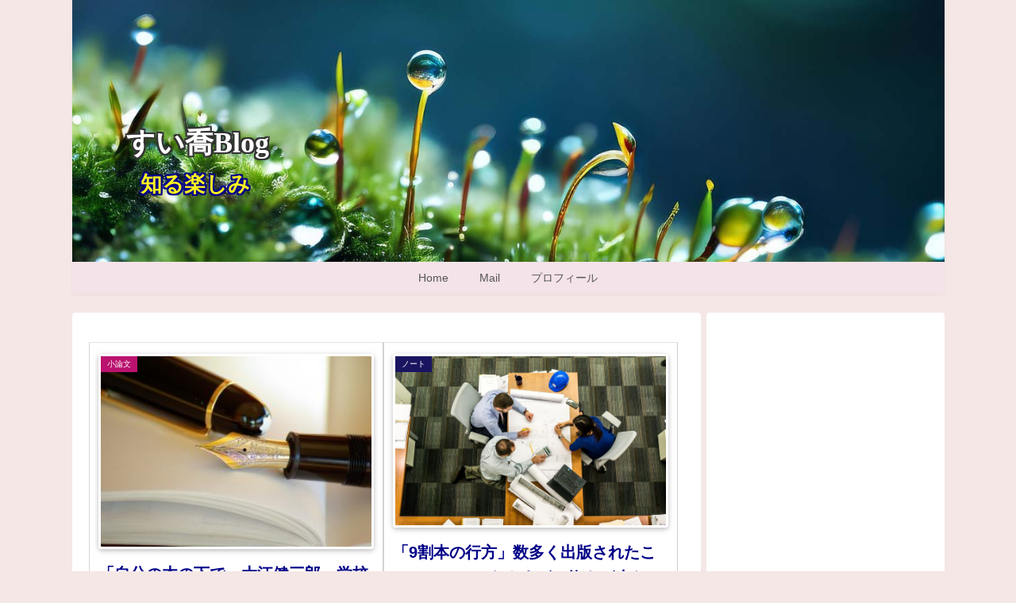

--- FILE ---
content_type: text/html; charset=utf-8
request_url: https://www.google.com/recaptcha/api2/aframe
body_size: 266
content:
<!DOCTYPE HTML><html><head><meta http-equiv="content-type" content="text/html; charset=UTF-8"></head><body><script nonce="x8iCZoKj88ssTyYLMfX7dg">/** Anti-fraud and anti-abuse applications only. See google.com/recaptcha */ try{var clients={'sodar':'https://pagead2.googlesyndication.com/pagead/sodar?'};window.addEventListener("message",function(a){try{if(a.source===window.parent){var b=JSON.parse(a.data);var c=clients[b['id']];if(c){var d=document.createElement('img');d.src=c+b['params']+'&rc='+(localStorage.getItem("rc::a")?sessionStorage.getItem("rc::b"):"");window.document.body.appendChild(d);sessionStorage.setItem("rc::e",parseInt(sessionStorage.getItem("rc::e")||0)+1);localStorage.setItem("rc::h",'1768855152938');}}}catch(b){}});window.parent.postMessage("_grecaptcha_ready", "*");}catch(b){}</script></body></html>